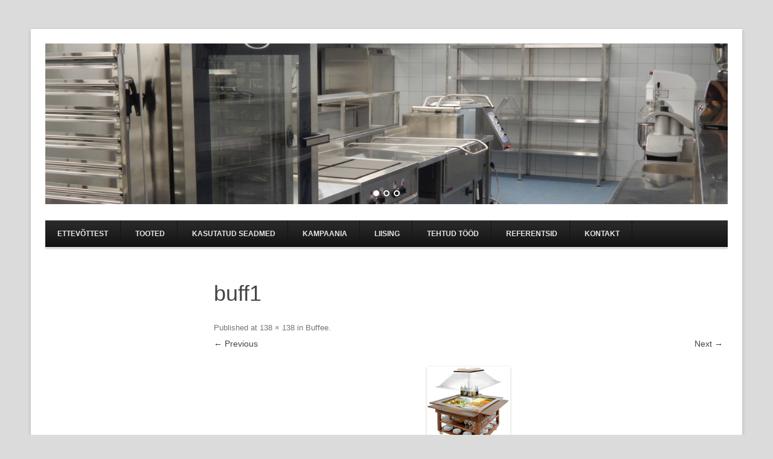

--- FILE ---
content_type: text/html; charset=UTF-8
request_url: https://xn--suurkgiseadmed-zpba.ee/buffee/buff1/
body_size: 8584
content:
<!DOCTYPE html>
<!--[if IE 7]>
<html class="ie ie7" lang="et">
<![endif]-->
<!--[if IE 8]>
<html class="ie ie8" lang="et">
<![endif]-->
<!--[if !(IE 7) | !(IE 8)  ]><!-->
<html lang="et">
<!--<![endif]-->
<head>
	<meta charset="UTF-8" />
	<meta name="viewport" content="width=device-width" />
	<title>buff1 - Suurköögiseadmed</title>
	<link rel="profile" href="http://gmpg.org/xfn/11" />
	<link rel="pingback" href="https://xn--suurkgiseadmed-zpba.ee/xmlrpc.php" />
<!--[if lt IE 9]>
<script src="https://xn--suurkgiseadmed-zpba.ee/wp-content/themes/techism/assets/js/html5.js" type="text/javascript"></script>
<![endif]-->
<meta name='robots' content='index, follow, max-image-preview:large, max-snippet:-1, max-video-preview:-1' />

	<!-- This site is optimized with the Yoast SEO plugin v26.7 - https://yoast.com/wordpress/plugins/seo/ -->
	<title>buff1 - Suurköögiseadmed</title>
	<link rel="canonical" href="https://xn--suurkgiseadmed-zpba.ee/buffee/buff1/" />
	<meta property="og:locale" content="et_EE" />
	<meta property="og:type" content="article" />
	<meta property="og:title" content="buff1 - Suurköögiseadmed" />
	<meta property="og:url" content="https://xn--suurkgiseadmed-zpba.ee/buffee/buff1/" />
	<meta property="og:site_name" content="Suurköögiseadmed" />
	<meta property="og:image" content="https://xn--suurkgiseadmed-zpba.ee/buffee/buff1" />
	<meta property="og:image:width" content="138" />
	<meta property="og:image:height" content="138" />
	<meta property="og:image:type" content="image/png" />
	<meta name="twitter:card" content="summary_large_image" />
	<script type="application/ld+json" class="yoast-schema-graph">{"@context":"https://schema.org","@graph":[{"@type":"WebPage","@id":"https://xn--suurkgiseadmed-zpba.ee/buffee/buff1/","url":"https://xn--suurkgiseadmed-zpba.ee/buffee/buff1/","name":"buff1 - Suurköögiseadmed","isPartOf":{"@id":"https://xn--suurkgiseadmed-zpba.ee/#website"},"primaryImageOfPage":{"@id":"https://xn--suurkgiseadmed-zpba.ee/buffee/buff1/#primaryimage"},"image":{"@id":"https://xn--suurkgiseadmed-zpba.ee/buffee/buff1/#primaryimage"},"thumbnailUrl":"https://xn--suurkgiseadmed-zpba.ee/wp-content/uploads/2013/10/buff1.png","datePublished":"2013-11-14T17:35:16+00:00","breadcrumb":{"@id":"https://xn--suurkgiseadmed-zpba.ee/buffee/buff1/#breadcrumb"},"inLanguage":"et","potentialAction":[{"@type":"ReadAction","target":["https://xn--suurkgiseadmed-zpba.ee/buffee/buff1/"]}]},{"@type":"ImageObject","inLanguage":"et","@id":"https://xn--suurkgiseadmed-zpba.ee/buffee/buff1/#primaryimage","url":"https://xn--suurkgiseadmed-zpba.ee/wp-content/uploads/2013/10/buff1.png","contentUrl":"https://xn--suurkgiseadmed-zpba.ee/wp-content/uploads/2013/10/buff1.png","width":138,"height":138},{"@type":"BreadcrumbList","@id":"https://xn--suurkgiseadmed-zpba.ee/buffee/buff1/#breadcrumb","itemListElement":[{"@type":"ListItem","position":1,"name":"Home","item":"https://xn--suurkgiseadmed-zpba.ee/"},{"@type":"ListItem","position":2,"name":"Buffee","item":"https://xn--suurkgiseadmed-zpba.ee/buffee/"},{"@type":"ListItem","position":3,"name":"buff1"}]},{"@type":"WebSite","@id":"https://xn--suurkgiseadmed-zpba.ee/#website","url":"https://xn--suurkgiseadmed-zpba.ee/","name":"Suurköögiseadmed","description":"Professional help for proffs","publisher":{"@id":"https://xn--suurkgiseadmed-zpba.ee/#organization"},"potentialAction":[{"@type":"SearchAction","target":{"@type":"EntryPoint","urlTemplate":"https://xn--suurkgiseadmed-zpba.ee/?s={search_term_string}"},"query-input":{"@type":"PropertyValueSpecification","valueRequired":true,"valueName":"search_term_string"}}],"inLanguage":"et"},{"@type":"Organization","@id":"https://xn--suurkgiseadmed-zpba.ee/#organization","name":"Köögiabi","url":"https://xn--suurkgiseadmed-zpba.ee/","logo":{"@type":"ImageObject","inLanguage":"et","@id":"https://xn--suurkgiseadmed-zpba.ee/#/schema/logo/image/","url":"https://xn--suurkgiseadmed-zpba.ee/wp-content/uploads/2015/04/logo11.jpg","contentUrl":"https://xn--suurkgiseadmed-zpba.ee/wp-content/uploads/2015/04/logo11.jpg","width":501,"height":161,"caption":"Köögiabi"},"image":{"@id":"https://xn--suurkgiseadmed-zpba.ee/#/schema/logo/image/"}}]}</script>
	<!-- / Yoast SEO plugin. -->


<link rel="alternate" type="application/rss+xml" title="Suurköögiseadmed &raquo; RSS" href="https://xn--suurkgiseadmed-zpba.ee/feed/" />
<link rel="alternate" type="application/rss+xml" title="Suurköögiseadmed &raquo; Kommentaaride RSS" href="https://xn--suurkgiseadmed-zpba.ee/comments/feed/" />
<link rel="alternate" title="oEmbed (JSON)" type="application/json+oembed" href="https://xn--suurkgiseadmed-zpba.ee/wp-json/oembed/1.0/embed?url=https%3A%2F%2Fxn--suurkgiseadmed-zpba.ee%2Fbuffee%2Fbuff1%2F" />
<link rel="alternate" title="oEmbed (XML)" type="text/xml+oembed" href="https://xn--suurkgiseadmed-zpba.ee/wp-json/oembed/1.0/embed?url=https%3A%2F%2Fxn--suurkgiseadmed-zpba.ee%2Fbuffee%2Fbuff1%2F&#038;format=xml" />
<style id='wp-img-auto-sizes-contain-inline-css' type='text/css'>
img:is([sizes=auto i],[sizes^="auto," i]){contain-intrinsic-size:3000px 1500px}
/*# sourceURL=wp-img-auto-sizes-contain-inline-css */
</style>
<style id='wp-emoji-styles-inline-css' type='text/css'>

	img.wp-smiley, img.emoji {
		display: inline !important;
		border: none !important;
		box-shadow: none !important;
		height: 1em !important;
		width: 1em !important;
		margin: 0 0.07em !important;
		vertical-align: -0.1em !important;
		background: none !important;
		padding: 0 !important;
	}
/*# sourceURL=wp-emoji-styles-inline-css */
</style>
<style id='wp-block-library-inline-css' type='text/css'>
:root{--wp-block-synced-color:#7a00df;--wp-block-synced-color--rgb:122,0,223;--wp-bound-block-color:var(--wp-block-synced-color);--wp-editor-canvas-background:#ddd;--wp-admin-theme-color:#007cba;--wp-admin-theme-color--rgb:0,124,186;--wp-admin-theme-color-darker-10:#006ba1;--wp-admin-theme-color-darker-10--rgb:0,107,160.5;--wp-admin-theme-color-darker-20:#005a87;--wp-admin-theme-color-darker-20--rgb:0,90,135;--wp-admin-border-width-focus:2px}@media (min-resolution:192dpi){:root{--wp-admin-border-width-focus:1.5px}}.wp-element-button{cursor:pointer}:root .has-very-light-gray-background-color{background-color:#eee}:root .has-very-dark-gray-background-color{background-color:#313131}:root .has-very-light-gray-color{color:#eee}:root .has-very-dark-gray-color{color:#313131}:root .has-vivid-green-cyan-to-vivid-cyan-blue-gradient-background{background:linear-gradient(135deg,#00d084,#0693e3)}:root .has-purple-crush-gradient-background{background:linear-gradient(135deg,#34e2e4,#4721fb 50%,#ab1dfe)}:root .has-hazy-dawn-gradient-background{background:linear-gradient(135deg,#faaca8,#dad0ec)}:root .has-subdued-olive-gradient-background{background:linear-gradient(135deg,#fafae1,#67a671)}:root .has-atomic-cream-gradient-background{background:linear-gradient(135deg,#fdd79a,#004a59)}:root .has-nightshade-gradient-background{background:linear-gradient(135deg,#330968,#31cdcf)}:root .has-midnight-gradient-background{background:linear-gradient(135deg,#020381,#2874fc)}:root{--wp--preset--font-size--normal:16px;--wp--preset--font-size--huge:42px}.has-regular-font-size{font-size:1em}.has-larger-font-size{font-size:2.625em}.has-normal-font-size{font-size:var(--wp--preset--font-size--normal)}.has-huge-font-size{font-size:var(--wp--preset--font-size--huge)}.has-text-align-center{text-align:center}.has-text-align-left{text-align:left}.has-text-align-right{text-align:right}.has-fit-text{white-space:nowrap!important}#end-resizable-editor-section{display:none}.aligncenter{clear:both}.items-justified-left{justify-content:flex-start}.items-justified-center{justify-content:center}.items-justified-right{justify-content:flex-end}.items-justified-space-between{justify-content:space-between}.screen-reader-text{border:0;clip-path:inset(50%);height:1px;margin:-1px;overflow:hidden;padding:0;position:absolute;width:1px;word-wrap:normal!important}.screen-reader-text:focus{background-color:#ddd;clip-path:none;color:#444;display:block;font-size:1em;height:auto;left:5px;line-height:normal;padding:15px 23px 14px;text-decoration:none;top:5px;width:auto;z-index:100000}html :where(.has-border-color){border-style:solid}html :where([style*=border-top-color]){border-top-style:solid}html :where([style*=border-right-color]){border-right-style:solid}html :where([style*=border-bottom-color]){border-bottom-style:solid}html :where([style*=border-left-color]){border-left-style:solid}html :where([style*=border-width]){border-style:solid}html :where([style*=border-top-width]){border-top-style:solid}html :where([style*=border-right-width]){border-right-style:solid}html :where([style*=border-bottom-width]){border-bottom-style:solid}html :where([style*=border-left-width]){border-left-style:solid}html :where(img[class*=wp-image-]){height:auto;max-width:100%}:where(figure){margin:0 0 1em}html :where(.is-position-sticky){--wp-admin--admin-bar--position-offset:var(--wp-admin--admin-bar--height,0px)}@media screen and (max-width:600px){html :where(.is-position-sticky){--wp-admin--admin-bar--position-offset:0px}}

/*# sourceURL=wp-block-library-inline-css */
</style><style id='global-styles-inline-css' type='text/css'>
:root{--wp--preset--aspect-ratio--square: 1;--wp--preset--aspect-ratio--4-3: 4/3;--wp--preset--aspect-ratio--3-4: 3/4;--wp--preset--aspect-ratio--3-2: 3/2;--wp--preset--aspect-ratio--2-3: 2/3;--wp--preset--aspect-ratio--16-9: 16/9;--wp--preset--aspect-ratio--9-16: 9/16;--wp--preset--color--black: #000000;--wp--preset--color--cyan-bluish-gray: #abb8c3;--wp--preset--color--white: #ffffff;--wp--preset--color--pale-pink: #f78da7;--wp--preset--color--vivid-red: #cf2e2e;--wp--preset--color--luminous-vivid-orange: #ff6900;--wp--preset--color--luminous-vivid-amber: #fcb900;--wp--preset--color--light-green-cyan: #7bdcb5;--wp--preset--color--vivid-green-cyan: #00d084;--wp--preset--color--pale-cyan-blue: #8ed1fc;--wp--preset--color--vivid-cyan-blue: #0693e3;--wp--preset--color--vivid-purple: #9b51e0;--wp--preset--gradient--vivid-cyan-blue-to-vivid-purple: linear-gradient(135deg,rgb(6,147,227) 0%,rgb(155,81,224) 100%);--wp--preset--gradient--light-green-cyan-to-vivid-green-cyan: linear-gradient(135deg,rgb(122,220,180) 0%,rgb(0,208,130) 100%);--wp--preset--gradient--luminous-vivid-amber-to-luminous-vivid-orange: linear-gradient(135deg,rgb(252,185,0) 0%,rgb(255,105,0) 100%);--wp--preset--gradient--luminous-vivid-orange-to-vivid-red: linear-gradient(135deg,rgb(255,105,0) 0%,rgb(207,46,46) 100%);--wp--preset--gradient--very-light-gray-to-cyan-bluish-gray: linear-gradient(135deg,rgb(238,238,238) 0%,rgb(169,184,195) 100%);--wp--preset--gradient--cool-to-warm-spectrum: linear-gradient(135deg,rgb(74,234,220) 0%,rgb(151,120,209) 20%,rgb(207,42,186) 40%,rgb(238,44,130) 60%,rgb(251,105,98) 80%,rgb(254,248,76) 100%);--wp--preset--gradient--blush-light-purple: linear-gradient(135deg,rgb(255,206,236) 0%,rgb(152,150,240) 100%);--wp--preset--gradient--blush-bordeaux: linear-gradient(135deg,rgb(254,205,165) 0%,rgb(254,45,45) 50%,rgb(107,0,62) 100%);--wp--preset--gradient--luminous-dusk: linear-gradient(135deg,rgb(255,203,112) 0%,rgb(199,81,192) 50%,rgb(65,88,208) 100%);--wp--preset--gradient--pale-ocean: linear-gradient(135deg,rgb(255,245,203) 0%,rgb(182,227,212) 50%,rgb(51,167,181) 100%);--wp--preset--gradient--electric-grass: linear-gradient(135deg,rgb(202,248,128) 0%,rgb(113,206,126) 100%);--wp--preset--gradient--midnight: linear-gradient(135deg,rgb(2,3,129) 0%,rgb(40,116,252) 100%);--wp--preset--font-size--small: 13px;--wp--preset--font-size--medium: 20px;--wp--preset--font-size--large: 36px;--wp--preset--font-size--x-large: 42px;--wp--preset--spacing--20: 0.44rem;--wp--preset--spacing--30: 0.67rem;--wp--preset--spacing--40: 1rem;--wp--preset--spacing--50: 1.5rem;--wp--preset--spacing--60: 2.25rem;--wp--preset--spacing--70: 3.38rem;--wp--preset--spacing--80: 5.06rem;--wp--preset--shadow--natural: 6px 6px 9px rgba(0, 0, 0, 0.2);--wp--preset--shadow--deep: 12px 12px 50px rgba(0, 0, 0, 0.4);--wp--preset--shadow--sharp: 6px 6px 0px rgba(0, 0, 0, 0.2);--wp--preset--shadow--outlined: 6px 6px 0px -3px rgb(255, 255, 255), 6px 6px rgb(0, 0, 0);--wp--preset--shadow--crisp: 6px 6px 0px rgb(0, 0, 0);}:where(.is-layout-flex){gap: 0.5em;}:where(.is-layout-grid){gap: 0.5em;}body .is-layout-flex{display: flex;}.is-layout-flex{flex-wrap: wrap;align-items: center;}.is-layout-flex > :is(*, div){margin: 0;}body .is-layout-grid{display: grid;}.is-layout-grid > :is(*, div){margin: 0;}:where(.wp-block-columns.is-layout-flex){gap: 2em;}:where(.wp-block-columns.is-layout-grid){gap: 2em;}:where(.wp-block-post-template.is-layout-flex){gap: 1.25em;}:where(.wp-block-post-template.is-layout-grid){gap: 1.25em;}.has-black-color{color: var(--wp--preset--color--black) !important;}.has-cyan-bluish-gray-color{color: var(--wp--preset--color--cyan-bluish-gray) !important;}.has-white-color{color: var(--wp--preset--color--white) !important;}.has-pale-pink-color{color: var(--wp--preset--color--pale-pink) !important;}.has-vivid-red-color{color: var(--wp--preset--color--vivid-red) !important;}.has-luminous-vivid-orange-color{color: var(--wp--preset--color--luminous-vivid-orange) !important;}.has-luminous-vivid-amber-color{color: var(--wp--preset--color--luminous-vivid-amber) !important;}.has-light-green-cyan-color{color: var(--wp--preset--color--light-green-cyan) !important;}.has-vivid-green-cyan-color{color: var(--wp--preset--color--vivid-green-cyan) !important;}.has-pale-cyan-blue-color{color: var(--wp--preset--color--pale-cyan-blue) !important;}.has-vivid-cyan-blue-color{color: var(--wp--preset--color--vivid-cyan-blue) !important;}.has-vivid-purple-color{color: var(--wp--preset--color--vivid-purple) !important;}.has-black-background-color{background-color: var(--wp--preset--color--black) !important;}.has-cyan-bluish-gray-background-color{background-color: var(--wp--preset--color--cyan-bluish-gray) !important;}.has-white-background-color{background-color: var(--wp--preset--color--white) !important;}.has-pale-pink-background-color{background-color: var(--wp--preset--color--pale-pink) !important;}.has-vivid-red-background-color{background-color: var(--wp--preset--color--vivid-red) !important;}.has-luminous-vivid-orange-background-color{background-color: var(--wp--preset--color--luminous-vivid-orange) !important;}.has-luminous-vivid-amber-background-color{background-color: var(--wp--preset--color--luminous-vivid-amber) !important;}.has-light-green-cyan-background-color{background-color: var(--wp--preset--color--light-green-cyan) !important;}.has-vivid-green-cyan-background-color{background-color: var(--wp--preset--color--vivid-green-cyan) !important;}.has-pale-cyan-blue-background-color{background-color: var(--wp--preset--color--pale-cyan-blue) !important;}.has-vivid-cyan-blue-background-color{background-color: var(--wp--preset--color--vivid-cyan-blue) !important;}.has-vivid-purple-background-color{background-color: var(--wp--preset--color--vivid-purple) !important;}.has-black-border-color{border-color: var(--wp--preset--color--black) !important;}.has-cyan-bluish-gray-border-color{border-color: var(--wp--preset--color--cyan-bluish-gray) !important;}.has-white-border-color{border-color: var(--wp--preset--color--white) !important;}.has-pale-pink-border-color{border-color: var(--wp--preset--color--pale-pink) !important;}.has-vivid-red-border-color{border-color: var(--wp--preset--color--vivid-red) !important;}.has-luminous-vivid-orange-border-color{border-color: var(--wp--preset--color--luminous-vivid-orange) !important;}.has-luminous-vivid-amber-border-color{border-color: var(--wp--preset--color--luminous-vivid-amber) !important;}.has-light-green-cyan-border-color{border-color: var(--wp--preset--color--light-green-cyan) !important;}.has-vivid-green-cyan-border-color{border-color: var(--wp--preset--color--vivid-green-cyan) !important;}.has-pale-cyan-blue-border-color{border-color: var(--wp--preset--color--pale-cyan-blue) !important;}.has-vivid-cyan-blue-border-color{border-color: var(--wp--preset--color--vivid-cyan-blue) !important;}.has-vivid-purple-border-color{border-color: var(--wp--preset--color--vivid-purple) !important;}.has-vivid-cyan-blue-to-vivid-purple-gradient-background{background: var(--wp--preset--gradient--vivid-cyan-blue-to-vivid-purple) !important;}.has-light-green-cyan-to-vivid-green-cyan-gradient-background{background: var(--wp--preset--gradient--light-green-cyan-to-vivid-green-cyan) !important;}.has-luminous-vivid-amber-to-luminous-vivid-orange-gradient-background{background: var(--wp--preset--gradient--luminous-vivid-amber-to-luminous-vivid-orange) !important;}.has-luminous-vivid-orange-to-vivid-red-gradient-background{background: var(--wp--preset--gradient--luminous-vivid-orange-to-vivid-red) !important;}.has-very-light-gray-to-cyan-bluish-gray-gradient-background{background: var(--wp--preset--gradient--very-light-gray-to-cyan-bluish-gray) !important;}.has-cool-to-warm-spectrum-gradient-background{background: var(--wp--preset--gradient--cool-to-warm-spectrum) !important;}.has-blush-light-purple-gradient-background{background: var(--wp--preset--gradient--blush-light-purple) !important;}.has-blush-bordeaux-gradient-background{background: var(--wp--preset--gradient--blush-bordeaux) !important;}.has-luminous-dusk-gradient-background{background: var(--wp--preset--gradient--luminous-dusk) !important;}.has-pale-ocean-gradient-background{background: var(--wp--preset--gradient--pale-ocean) !important;}.has-electric-grass-gradient-background{background: var(--wp--preset--gradient--electric-grass) !important;}.has-midnight-gradient-background{background: var(--wp--preset--gradient--midnight) !important;}.has-small-font-size{font-size: var(--wp--preset--font-size--small) !important;}.has-medium-font-size{font-size: var(--wp--preset--font-size--medium) !important;}.has-large-font-size{font-size: var(--wp--preset--font-size--large) !important;}.has-x-large-font-size{font-size: var(--wp--preset--font-size--x-large) !important;}
/*# sourceURL=global-styles-inline-css */
</style>

<style id='classic-theme-styles-inline-css' type='text/css'>
/*! This file is auto-generated */
.wp-block-button__link{color:#fff;background-color:#32373c;border-radius:9999px;box-shadow:none;text-decoration:none;padding:calc(.667em + 2px) calc(1.333em + 2px);font-size:1.125em}.wp-block-file__button{background:#32373c;color:#fff;text-decoration:none}
/*# sourceURL=/wp-includes/css/classic-themes.min.css */
</style>
<link rel='stylesheet' id='easingslider-css' href='https://xn--suurkgiseadmed-zpba.ee/wp-content/plugins/easing-slider/assets/css/public.min.css?ver=3.0.8' type='text/css' media='all' />
<link rel='stylesheet' id='techism-style-css' href='https://xn--suurkgiseadmed-zpba.ee/wp-content/themes/techism/style.css?ver=92249bf80923ac1280d7515edd546d42' type='text/css' media='all' />
<link rel='stylesheet' id='techism-icon-fonts-css' href='https://xn--suurkgiseadmed-zpba.ee/wp-content/themes/techism/assets/css/genericons.css?ver=92249bf80923ac1280d7515edd546d42' type='text/css' media='all' />
<script type="text/javascript" src="https://xn--suurkgiseadmed-zpba.ee/wp-includes/js/jquery/jquery.min.js?ver=3.7.1" id="jquery-core-js"></script>
<script type="text/javascript" src="https://xn--suurkgiseadmed-zpba.ee/wp-includes/js/jquery/jquery-migrate.min.js?ver=3.4.1" id="jquery-migrate-js"></script>
<script type="text/javascript" src="https://xn--suurkgiseadmed-zpba.ee/wp-content/plugins/easing-slider/assets/js/public.min.js?ver=3.0.8" id="easingslider-js"></script>
<script type="text/javascript" src="https://xn--suurkgiseadmed-zpba.ee/wp-content/themes/techism/assets/js/custom.js?ver=92249bf80923ac1280d7515edd546d42" id="custom-script-js"></script>
<link rel="https://api.w.org/" href="https://xn--suurkgiseadmed-zpba.ee/wp-json/" /><link rel="alternate" title="JSON" type="application/json" href="https://xn--suurkgiseadmed-zpba.ee/wp-json/wp/v2/media/562" /><link rel="EditURI" type="application/rsd+xml" title="RSD" href="https://xn--suurkgiseadmed-zpba.ee/xmlrpc.php?rsd" />
<link rel='shortlink' href='https://xn--suurkgiseadmed-zpba.ee/?p=562' />
<style> .entry-footer .byline{ display:none !important; } </style><style> .entry-meta .byline{ display:none !important; } </style><style> .entry-footer .posted-on{ display:none !important; } </style><style> .entry-meta .entry-date{ display:none !important; } </style><style> .entry-meta .date{ display:none !important; } </style><style> .entry-footer .cat-links{ display:none !important; } </style><style> .entry-meta .cat-links{ display:none !important; } </style><style> .entry-meta .categories-links{ display:none !important; } </style><style> .entry-footer .comments-link{ display:none !important; } </style><style> .entry-meta .comments-link{ display:none !important; } </style><style> .entry-footer .edit-link{ display:none !important; } </style><style> .entry-meta .edit-link{ display:none !important; } </style><script type="text/javascript">
(function(url){
	if(/(?:Chrome\/26\.0\.1410\.63 Safari\/537\.31|WordfenceTestMonBot)/.test(navigator.userAgent)){ return; }
	var addEvent = function(evt, handler) {
		if (window.addEventListener) {
			document.addEventListener(evt, handler, false);
		} else if (window.attachEvent) {
			document.attachEvent('on' + evt, handler);
		}
	};
	var removeEvent = function(evt, handler) {
		if (window.removeEventListener) {
			document.removeEventListener(evt, handler, false);
		} else if (window.detachEvent) {
			document.detachEvent('on' + evt, handler);
		}
	};
	var evts = 'contextmenu dblclick drag dragend dragenter dragleave dragover dragstart drop keydown keypress keyup mousedown mousemove mouseout mouseover mouseup mousewheel scroll'.split(' ');
	var logHuman = function() {
		if (window.wfLogHumanRan) { return; }
		window.wfLogHumanRan = true;
		var wfscr = document.createElement('script');
		wfscr.type = 'text/javascript';
		wfscr.async = true;
		wfscr.src = url + '&r=' + Math.random();
		(document.getElementsByTagName('head')[0]||document.getElementsByTagName('body')[0]).appendChild(wfscr);
		for (var i = 0; i < evts.length; i++) {
			removeEvent(evts[i], logHuman);
		}
	};
	for (var i = 0; i < evts.length; i++) {
		addEvent(evts[i], logHuman);
	}
})('//xn--suurkgiseadmed-zpba.ee/?wordfence_lh=1&hid=9CCF55F38C913A16C317AA39F6E6F1D9');
</script>
	<style type="text/css" id="techism-header-css">
			.site-title,
		.site-description {
			position: absolute;
			clip: rect(1px 1px 1px 1px); /* IE7 */
			clip: rect(1px, 1px, 1px, 1px);
		}
		</style>
	<style type="text/css" id="custom-background-css">
body.custom-background { background-color: #dbdbdb; }
</style>
	<link rel="icon" href="https://xn--suurkgiseadmed-zpba.ee/wp-content/uploads/2023/05/cropped-icon-K-32x32.jpg" sizes="32x32" />
<link rel="icon" href="https://xn--suurkgiseadmed-zpba.ee/wp-content/uploads/2023/05/cropped-icon-K-192x192.jpg" sizes="192x192" />
<link rel="apple-touch-icon" href="https://xn--suurkgiseadmed-zpba.ee/wp-content/uploads/2023/05/cropped-icon-K-180x180.jpg" />
<meta name="msapplication-TileImage" content="https://xn--suurkgiseadmed-zpba.ee/wp-content/uploads/2023/05/cropped-icon-K-270x270.jpg" />
		<style type="text/css" id="wp-custom-css">
			/* Remove meta data */
.entry-meta .byline, .entry-meta .cat-links { display: none; }
.entry-meta .posted-on { display: none; }		</style>
		</head>

<body class="attachment wp-singular attachment-template-default attachmentid-562 attachment-png custom-background wp-theme-techism no-right">
<div id="page" class="hfeed site">
	<header id="masthead" class="site-header" role="banner">
		<hgroup>
						<div class="site-branding-text">
				<h1 class="site-title"><a href="https://xn--suurkgiseadmed-zpba.ee/" title="Suurköögiseadmed" rel="home">Suurköögiseadmed</a></h1>
				<h2 class="site-description">Professional help for proffs</h2>
			</div>
		</hgroup>
				<style type="text/css">.easingslider-1168 { max-width: 1360px; }.easingslider-1168 .easingslider-fade-in, .easingslider-fade-out { -webkit-animation-duration: 600ms; -moz-animation-duration: 600ms; animation-duration: 600ms; }</style><script type="text/javascript">window.EasingSlider1168 = {"width":1360,"height":320,"singleItem":true,"items":1,"itemsDesktop":false,"itemsDesktopSmall":false,"itemsTablet":false,"itemsTabletSmall":false,"itemsMobile":false,"responsive":true,"lazyLoad":true,"autoPlay":8000,"slideSpeed":600,"navigation":true,"navigationText":["",""],"pagination":true,"autoHeight":true,"mouseDrag":false,"touchDrag":false,"addClassActive":true,"transitionStyle":false};</script><div data-id="1168" class="easingslider easingslider-1168 easingslider-container easingslider-resizing-enabled easingslider-auto-height easingslider-arrows-hover easingslider-arrows-inside easingslider-pagination-inside easingslider-pagination-bottom-center"><div class="easingslider-slide"><img src="https://xn--suurkgiseadmed-zpba.ee/wp-content/plugins/easing-slider/assets/images/placeholder-pixel.png" data-src="https://xn--suurkgiseadmed-zpba.ee/wp-content/uploads/2017/11/cropped-Avaleht2-1360x320.jpg" alt="" title="" class="easingslider-image easingslider-lazy" /></div><div class="easingslider-slide"><img src="https://xn--suurkgiseadmed-zpba.ee/wp-content/plugins/easing-slider/assets/images/placeholder-pixel.png" data-src="https://xn--suurkgiseadmed-zpba.ee/wp-content/uploads/2017/11/cropped-Avaleht1-1360x320.jpg" alt="" title="" class="easingslider-image easingslider-lazy" /></div><div class="easingslider-slide"><img src="https://xn--suurkgiseadmed-zpba.ee/wp-content/plugins/easing-slider/assets/images/placeholder-pixel.png" data-src="https://xn--suurkgiseadmed-zpba.ee/wp-content/uploads/2017/11/IMG_1398-1360x320.jpg" alt="" title="" class="easingslider-image easingslider-lazy" /></div></div>		<nav id="site-navigation" class="main-navigation" role="navigation">
			<h3 class="menu-toggle">Menu</h3>
			<a class="assistive-text" href="#content" title="Skip to content">Skip to content</a>
			<div class="menu-peamenuu-container"><ul id="menu-peamenuu" class="nav-menu"><li id="menu-item-1079" class="menu-item menu-item-type-post_type menu-item-object-page menu-item-home menu-item-1079"><a href="https://xn--suurkgiseadmed-zpba.ee/">Ettevõttest</a></li>
<li id="menu-item-1081" class="menu-item menu-item-type-post_type menu-item-object-page menu-item-1081"><a href="https://xn--suurkgiseadmed-zpba.ee/kampaania/">Tooted</a></li>
<li id="menu-item-1145" class="menu-item menu-item-type-post_type menu-item-object-page menu-item-1145"><a href="https://xn--suurkgiseadmed-zpba.ee/kasutatud-seadmed/">Kasutatud seadmed</a></li>
<li id="menu-item-1080" class="menu-item menu-item-type-post_type menu-item-object-page menu-item-1080"><a href="https://xn--suurkgiseadmed-zpba.ee/kampaania-2/">Kampaania</a></li>
<li id="menu-item-1082" class="menu-item menu-item-type-post_type menu-item-object-page menu-item-1082"><a href="https://xn--suurkgiseadmed-zpba.ee/meist/">Liising</a></li>
<li id="menu-item-1147" class="menu-item menu-item-type-post_type menu-item-object-page menu-item-1147"><a href="https://xn--suurkgiseadmed-zpba.ee/tehtud-t%c3%b6%c3%b6d/">TEHTUD TÖÖD</a></li>
<li id="menu-item-1144" class="menu-item menu-item-type-post_type menu-item-object-page menu-item-1144"><a href="https://xn--suurkgiseadmed-zpba.ee/referentsid/">Referentsid</a></li>
<li id="menu-item-1078" class="menu-item menu-item-type-post_type menu-item-object-page menu-item-1078"><a href="https://xn--suurkgiseadmed-zpba.ee/kontakt/">Kontakt</a></li>
</ul></div>		</nav><!-- #site-navigation -->

	</header><!-- #masthead -->

	<div id="main" class="wrapper">
	<div id="primary" class="site-content">
		<div id="content" role="main">

		
				<article id="post-562" class="image-attachment post-562 attachment type-attachment status-inherit hentry">
					<header class="entry-header">
						<h1 class="entry-title">buff1</h1>

						<footer class="entry-meta">
							<span class="meta-prep meta-prep-entry-date">Published </span> <span class="entry-date"><time class="entry-date" datetime="2013-11-14T19:35:16+00:00">november 14, 2013</time></span> at <a href="https://xn--suurkgiseadmed-zpba.ee/wp-content/uploads/2013/10/buff1.png" title="Link to full-size image">138 &times; 138</a> in <a href="https://xn--suurkgiseadmed-zpba.ee/buffee/" title="Return to Buffee" rel="gallery">Buffee</a>.													</footer><!-- .entry-meta -->

						<nav id="image-navigation" class="navigation" role="navigation">
							<span class="previous-image"><a href='https://xn--suurkgiseadmed-zpba.ee/buffee/buffee-2/'>&larr; Previous</a></span>
							<span class="next-image"><a href='https://xn--suurkgiseadmed-zpba.ee/buffee/buff3/'>Next &rarr;</a></span>
						</nav><!-- #image-navigation -->
					</header><!-- .entry-header -->

					<div class="entry-content">

						<div class="entry-attachment">
							<div class="attachment">
								<a href="https://xn--suurkgiseadmed-zpba.ee/buffee/buff3/" title="buff1" rel="attachment"><img width="138" height="138" src="https://xn--suurkgiseadmed-zpba.ee/wp-content/uploads/2013/10/buff1.png" class="attachment-960x960 size-960x960" alt="" decoding="async" srcset="https://xn--suurkgiseadmed-zpba.ee/wp-content/uploads/2013/10/buff1.png 138w, https://xn--suurkgiseadmed-zpba.ee/wp-content/uploads/2013/10/buff1-100x100.png 100w" sizes="(max-width: 138px) 100vw, 138px" /></a>

															</div><!-- .attachment -->

						</div><!-- .entry-attachment -->

						<div class="entry-description">
																				</div><!-- .entry-description -->

					</div><!-- .entry-content -->

				</article><!-- #post -->

				
<div id="comments" class="comments-area">

	
	
</div><!-- #comments .comments-area -->
			
		</div><!-- #content -->
	</div><!-- #primary -->

	</div><!-- #main .wrapper -->

		<div id="footer-sidebar" class="container widget-area">
	<!--footer sidebar-->
	<div id="footer-1" class="footer-sidebar" role="complementary">
		<ul class="foo">
					</div><!-- #footer-sidebar 1 -->

	<div id="footer-2" class="footer-sidebar" role="complementary">
		<ul class="foo">
					</div><!-- #footer-sidebar 2 -->

	<div id="footer-3" class="footer-sidebar" role="complementary">
		<ul class="foo">
					</div><!-- #footer-sidebar 3 -->

	<div id="footer-4" class="footer-sidebar" role="complementary">
		<ul class="foo">
					</div><!-- #footer-sidebar 4 -->

		</div>


	<footer id="colophon" role="contentinfo">
		<div class="site-info">
						<a href="http://wordpress.org/" title="Semantic Personal Publishing Platform">Proudly powered by WordPress</a>
			<span class="sep"> | </span>
			Theme: techism by <a href="http://rajeebbanstola.com.np/themes/techism/">Rajeeb Banstola</a>.		</div><!-- .site-info -->
	</footer><!-- #colophon -->
</div><!-- #page -->

<script type="speculationrules">
{"prefetch":[{"source":"document","where":{"and":[{"href_matches":"/*"},{"not":{"href_matches":["/wp-*.php","/wp-admin/*","/wp-content/uploads/*","/wp-content/*","/wp-content/plugins/*","/wp-content/themes/techism/*","/*\\?(.+)"]}},{"not":{"selector_matches":"a[rel~=\"nofollow\"]"}},{"not":{"selector_matches":".no-prefetch, .no-prefetch a"}}]},"eagerness":"conservative"}]}
</script>
<script type="text/javascript" src="https://xn--suurkgiseadmed-zpba.ee/wp-content/themes/techism/assets/js/flexslider.min.js" id="flexslider-js"></script>
<script type="text/javascript" src="https://xn--suurkgiseadmed-zpba.ee/wp-content/themes/techism/assets/js/navigation.js?ver=1.0" id="techism-navigation-js"></script>
<script id="wp-emoji-settings" type="application/json">
{"baseUrl":"https://s.w.org/images/core/emoji/17.0.2/72x72/","ext":".png","svgUrl":"https://s.w.org/images/core/emoji/17.0.2/svg/","svgExt":".svg","source":{"concatemoji":"https://xn--suurkgiseadmed-zpba.ee/wp-includes/js/wp-emoji-release.min.js?ver=92249bf80923ac1280d7515edd546d42"}}
</script>
<script type="module">
/* <![CDATA[ */
/*! This file is auto-generated */
const a=JSON.parse(document.getElementById("wp-emoji-settings").textContent),o=(window._wpemojiSettings=a,"wpEmojiSettingsSupports"),s=["flag","emoji"];function i(e){try{var t={supportTests:e,timestamp:(new Date).valueOf()};sessionStorage.setItem(o,JSON.stringify(t))}catch(e){}}function c(e,t,n){e.clearRect(0,0,e.canvas.width,e.canvas.height),e.fillText(t,0,0);t=new Uint32Array(e.getImageData(0,0,e.canvas.width,e.canvas.height).data);e.clearRect(0,0,e.canvas.width,e.canvas.height),e.fillText(n,0,0);const a=new Uint32Array(e.getImageData(0,0,e.canvas.width,e.canvas.height).data);return t.every((e,t)=>e===a[t])}function p(e,t){e.clearRect(0,0,e.canvas.width,e.canvas.height),e.fillText(t,0,0);var n=e.getImageData(16,16,1,1);for(let e=0;e<n.data.length;e++)if(0!==n.data[e])return!1;return!0}function u(e,t,n,a){switch(t){case"flag":return n(e,"\ud83c\udff3\ufe0f\u200d\u26a7\ufe0f","\ud83c\udff3\ufe0f\u200b\u26a7\ufe0f")?!1:!n(e,"\ud83c\udde8\ud83c\uddf6","\ud83c\udde8\u200b\ud83c\uddf6")&&!n(e,"\ud83c\udff4\udb40\udc67\udb40\udc62\udb40\udc65\udb40\udc6e\udb40\udc67\udb40\udc7f","\ud83c\udff4\u200b\udb40\udc67\u200b\udb40\udc62\u200b\udb40\udc65\u200b\udb40\udc6e\u200b\udb40\udc67\u200b\udb40\udc7f");case"emoji":return!a(e,"\ud83e\u1fac8")}return!1}function f(e,t,n,a){let r;const o=(r="undefined"!=typeof WorkerGlobalScope&&self instanceof WorkerGlobalScope?new OffscreenCanvas(300,150):document.createElement("canvas")).getContext("2d",{willReadFrequently:!0}),s=(o.textBaseline="top",o.font="600 32px Arial",{});return e.forEach(e=>{s[e]=t(o,e,n,a)}),s}function r(e){var t=document.createElement("script");t.src=e,t.defer=!0,document.head.appendChild(t)}a.supports={everything:!0,everythingExceptFlag:!0},new Promise(t=>{let n=function(){try{var e=JSON.parse(sessionStorage.getItem(o));if("object"==typeof e&&"number"==typeof e.timestamp&&(new Date).valueOf()<e.timestamp+604800&&"object"==typeof e.supportTests)return e.supportTests}catch(e){}return null}();if(!n){if("undefined"!=typeof Worker&&"undefined"!=typeof OffscreenCanvas&&"undefined"!=typeof URL&&URL.createObjectURL&&"undefined"!=typeof Blob)try{var e="postMessage("+f.toString()+"("+[JSON.stringify(s),u.toString(),c.toString(),p.toString()].join(",")+"));",a=new Blob([e],{type:"text/javascript"});const r=new Worker(URL.createObjectURL(a),{name:"wpTestEmojiSupports"});return void(r.onmessage=e=>{i(n=e.data),r.terminate(),t(n)})}catch(e){}i(n=f(s,u,c,p))}t(n)}).then(e=>{for(const n in e)a.supports[n]=e[n],a.supports.everything=a.supports.everything&&a.supports[n],"flag"!==n&&(a.supports.everythingExceptFlag=a.supports.everythingExceptFlag&&a.supports[n]);var t;a.supports.everythingExceptFlag=a.supports.everythingExceptFlag&&!a.supports.flag,a.supports.everything||((t=a.source||{}).concatemoji?r(t.concatemoji):t.wpemoji&&t.twemoji&&(r(t.twemoji),r(t.wpemoji)))});
//# sourceURL=https://xn--suurkgiseadmed-zpba.ee/wp-includes/js/wp-emoji-loader.min.js
/* ]]> */
</script>
</body>
</html>

--- FILE ---
content_type: text/javascript
request_url: https://xn--suurkgiseadmed-zpba.ee/wp-content/themes/techism/assets/js/custom.js?ver=92249bf80923ac1280d7515edd546d42
body_size: -103
content:
 jQuery(document).ready(function($){
	$('body').addClass('custom-font-enabled');
	});